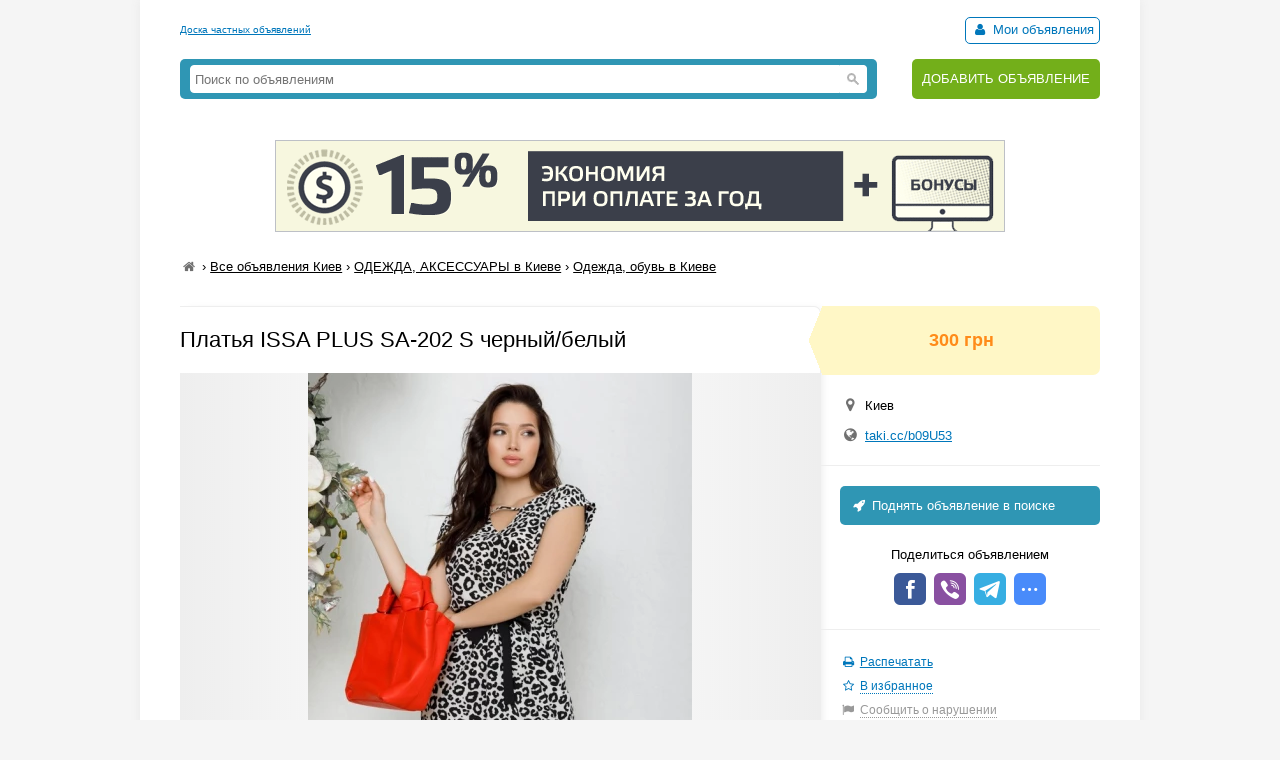

--- FILE ---
content_type: text/html; charset=UTF-8
request_url: https://myboard.com.ua/platja-issa-plus-sa-202-s-chernyjjbelyjj_i281789
body_size: 4153
content:
<!DOCTYPE html>
<html>
<head>
	<meta charset="utf-8" />
	<title>Платья ISSA PLUS SA-202  S черный/белый в Киеве, Одежда, обувь в Киеве, Объявление ID 281789, Частные Объявления</title>
	<meta name="description" content=", в Киеве, Объявление ID 281789" />
	<meta name="keywords" content="" />
	
	

	<script src="/js/jquery-1.7.1.min.js"></script>
	<script src="/js/jquery-ui-1.11.2.min.js"></script>
	<script src="/js/functions.js?b=040715"></script>
	
	<link href="/css/style.css?b=101115" rel="stylesheet" />

	<link rel="icon" href="/favicon.ico" type="image/x-icon" />
	<link rel="shortcut icon" href="/favicon.ico" type="image/x-icon" /> 
	<meta property="og:image" content="/uploads/board/28/281789_410d066e5a.webp" />
	<meta name='yandex-verification' content='5fc427363b6b44be' />
	<meta name="verify-v1" content="eHF8+aeClrL1SBz708dZ2Q4hFq4xk70VSzoociCchuQ=" />
</head>
<body class="bcolor2">

<div id="wrap">
	<!-- top banner 728x90 -->
	<div class="top_banner">	</div>
	<!-- /top banner 728x90 -->
	<header>
		<div class="head_line">
			<div class="top_str">
				<a href="/">Доска частных объявлений</a>
			</div>
			<div class="autorizinfo"><!--noindex-->		<span><span id="notepad"></span> <a class="borderline" href="/my"><i class="iconf-user fcolor7"></i> Мои объявления</a></span><!--/noindex--></div>
		</div>
		<div class="head_container">
			<div class="logo">
				
			</div>
			<div class="search_line">
				<form class="search_form" action="/search/" method="get">
					<input type="text" name="q" value="" placeholder="Поиск по объявлениям">
					<span class="search_btn"></span>
				</form>
			</div>
			<div class="add">
				<a href="https://myboard.com.ua/add" title="Подать объявление на сайте">ДОБАВИТЬ ОБЪЯВЛЕНИЕ</a>
			</div>
		</div>
	</header>
	
	<div class="container30"><div class="text_center" style="margin: 20px 0"><a target="_new" href="https://timeweb.com/ru/?i=28278&a=138"><img style="border:1px solid #bdc0c6;" src="https://wm.timeweb.ru/images/posters/728x90/728x90-3-anim.gif"></a></div>		 
		<div class="container30 breadcrumb" xmlns:v="https://rdf.data-vocabulary.org/#">
			<a href="/" class="iconf-home d_none fcolor4" title="На главную"></a> › <span typeof="v:Breadcrumb"><a href="/list/?region=kiev_1" rel="v:url" property="v:title" class="fcolor8 nowrap">Все объявления Киев</a></span> › <span typeof="v:Breadcrumb"><a href="/11/?region=kiev_1" rel="v:url" property="v:title" class="fcolor8 nowrap razdeltitle">ОДЕЖДА, АКСЕССУАРЫ в Киеве</a></span> › <span typeof="v:Breadcrumb"><a href="/11/1101/?region=kiev_1" rel="v:url" property="v:title" class="fcolor8 nowrap podrazdeltitle">Одежда, обувь в Киеве</a></span>
		</div>

		<!-- Вывод объявления -->
		
		
		
		
		<div class="show_container">
			<section class="main">
				<div class="body_mess">
					<h1 class="name fcolor3 r_padding">Платья ISSA PLUS SA-202  S черный/белый</h1>
					<div class="photo container20"><img src="/uploads/board/28/281789_410d066e5a.webp" alt="Фото Платья ISSA PLUS SA-202  S черный/белый" /></div>
					<div class="options"></div>
					
					<div class="container20 o_hidden r_padding"><p><a href='/go/?url=https://taki.cc/b09U53' class='fsize4' target='_blank'>Подробности на нашем сайте</a></p>Черно-белое леопардовое платье на кулиске выполненное из софта. Модель прямого кроя с длиной до колен и отворотами на проймах рукавов. Платье с V-образным декольте оснащенным фиксатором и карманами.<br><br>Стиль — <strong>Повседневный</strong><br/>Вид — <strong>Платья</strong><br/>Размер — <strong>S</strong><br/>Цвет — <strong>черный/белый</strong><br/>Коллекция — <strong>Duchess style</strong><br/>Состав — <strong>50% хлопок, 50% полиэстер</strong><br/>Материал — <strong>Софт</strong><br/></div>
					
					
					
					
					<hr />
				</div>
				
				<div id="show_other" class="show_other r_padding"></div>
			</section>
			
			<aside class="aside">
				<div class="aside_main">
					<div class="price fsize4 bcolor4"><strong class="fcolor2">300 грн</strong></div>
					<div class="container20">
						<div class="container10"><i class="iconf-location fsize3 fcolor4"></i> Киев</div>						
						<div class="container10"><i class="iconf-globe fsize3 fcolor4"></i> <a href="/go/?url=https://taki.cc/b09U53" target="_blank" rel="nofollow">taki.cc/b09U53</a></div>
						
					</div>
					<hr />					
					<!--/noindex-->
					<a class="promo_top container20" href="/promo/?step=top&id=281789&goto=/platja-issa-plus-sa-202-s-chernyjjbelyjj_i281789"><i class="iconf-rocket"></i> Поднять объявление в поиске</a>
					<div class="container20">
						<div class="container05 text_center">Поделиться объявлением</div>
						<div class="text_center">
							<!-- uSocial -->
							<script async src="https://usocial.pro/usocial/usocial.js?v=6.1.4" data-script="usocial" charset="utf-8"></script>
							<div class="uSocial-Share" data-pid="546d0197338bca891d08f229d287645c" data-type="share" data-options="round-rect,style1,default,absolute,horizontal,size32,eachCounter0,counter0" data-social="fb,vi,telegram,spoiler" data-mobile="sms"></div>
							<!-- /uSocial -->
						</div>
					</div>
					<hr />
					<!--noindex-->
					<div class="container20 fsize2 line_height_2">
						<div><i class="iconf-print fcolor7"></i> <a href="/print/platja-issa-plus-sa-202-s-chernyjjbelyjj_i281789" target="_blank" rel="nofollow">Распечатать</a></div>
						<div><span class="notepad_link" id="notepad_281789"><i class="iconf-star-empty fcolor7"></i> <span class="j_link m_link fcolor7">В избранное</span></span></div>
						<div><i class="iconf-flag fcolor5"></i> <span id="errormess_link" class="fcolor5 j_link m_link">Сообщить о нарушении</span></div>
					</div>
					<hr />
					<div class="container20 fsize1 fcolor4">
						<div>Номер объявления 281789</div>
						<div>Обновлено: 15 ноября 2021г.</div>
						<div>Просмотров: 260</div>
					</div>
					<hr />
				</div>
					
				<div style="margin: 0px 0 15px 0"><script type="text/javascript">
<!--
var _acic={dataProvider:10};(function(){var e=document.createElement("script");e.type="text/javascript";e.async=true;e.src="https://www.acint.net/aci.js";var t=document.getElementsByTagName("script")[0];t.parentNode.insertBefore(e,t)})()
//-->
</script></div>
			</aside>
		</div>
		<!-- /Вывод объявления -->
		
		
		<script>
			$(function() {
				$("#show_tel_link").click(function() {
					load_ajx("show_tel", "/show_tel_281789");
				});
				$("#show_skype_link").click(function() {
					load_ajx("show_skype", "/show_skype_281789");
				});
				$("#sendmess_button").click(function() {
					modal_help('/sendmess_281789','modal-sendmess','1','Ваше сообщение',false,{width:640,wclose:true});
				});
				$("#errormess_link").click(function() {
					modal_help('/errormess_281789','modal-errormess','1','Жалоба',false,{width:475,wclose:true});
				});
				
				notepad_mark();
				load_ajx("show_other", "/show_other/?id=281789&keywords=черныйбелый, plus, issa");
				
				var topPos = $('.show_container').offset().top;
				$(window).scroll(function() {
					var top = $(document).scrollTop();
					var bottom_mess = $('.body_mess').outerHeight() + topPos;
					var height_mess = $('.body_mess').outerHeight();
					var height_aside = $('aside .aside_main').outerHeight();
					
					if (height_mess > height_aside && !$.browser.safari) {
						if (top > topPos) {
							if (bottom_mess > (top + height_aside)) $('aside').css({'position':'fixed','top':''});
							else $('aside').css({'position':'absolute' , 'top':(height_mess - height_aside)+1+'px'});
						}
						else $('aside').css({'position':'', 'top':''});
					}
					
					$('.show_container').css('min-height', height_aside + 300+'px');
				});
				
				$('.razdeltitle').webuiPopover({
					trigger:'hover',
					placement:'bottom',
					delay:{show:200,hide:200},
					type:'async',
					url:'/includes/rubr_popup.php?type=razdel&region=1',
					title:'Киев и область',
					content:function(data){return data}
				});
				$('.podrazdeltitle').webuiPopover({
					trigger:'hover',
					placement:'bottom',
					delay:{show:200,hide:200},
					type:'async',
					url:'/includes/rubr_popup.php?type=podrazdel&razdel=11&region=1',
					title:'Киев и область',
					content:function(data){return data}
				});
				
			});
		</script>
	</div>
	
	<hr class="container30" />

	<div class="container30 fcolor4 text_center">		</div>

	<hr />

	<footer>
		<div class="fsize1 float_right">
			
			<!-- Счетчики -->
			
			<!-- Yandex.Metrika counter -->
			<script type="text/javascript" >
			   (function(m,e,t,r,i,k,a){m[i]=m[i]||function(){(m[i].a=m[i].a||[]).push(arguments)};
			   m[i].l=1*new Date();k=e.createElement(t),a=e.getElementsByTagName(t)[0],k.async=1,k.src=r,a.parentNode.insertBefore(k,a)})
			   (window, document, "script", "https://cdn.jsdelivr.net/npm/yandex-metrica-watch/tag.js", "ym");
			   ym(18855016, "init", {
					clickmap:true,
					trackLinks:true,
					accurateTrackBounce:true,
					webvisor:true
			   });
			</script>
			<!-- /Yandex.Metrika counter -->

			<script type="text/javascript">
			  var _gaq = _gaq || [];
			  _gaq.push(['_setAccount', 'UA-766572-1']);
			  _gaq.push(['_setDomainName', 'myboard.com.ua']);
			  _gaq.push(['_trackPageview']);

			  (function() {
				var ga = document.createElement('script'); ga.type = 'text/javascript'; ga.async = true;
				ga.src = ('https:' == document.location.protocol ? 'https://ssl' : 'http://www') + '.google-analytics.com/ga.js';
				var s = document.getElementsByTagName('script')[0]; s.parentNode.insertBefore(ga, s);
			  })();
			</script>

			<div class="fcolor4">
				<a href="/articles">Статьи</a>&nbsp;&nbsp;&nbsp;<a href="https://myboard.com.ua/help" target="_blank">Помощь</a>&nbsp;&nbsp;&nbsp;<span class="feedback_button j_link m_link">Обратная связь</span>
			</div>
		</div>

		<div class="fsize1">
			<div class="fcolor4 fsize0">© 2005-2026 <a href="https://myboard.com.ua/" class="d_rev">myBoard.com.ua - доска частных объявлений</a></div>
			<div class="fcolor4 copyright">Использование myBoard.com.ua означает принятие условий <a href="https://myboard.com.ua/docs/user_agreement.php">пользовательского соглашения</a></div>
		</div>
	</footer>
	
</div>

<script>
	$(function() {
		$(".feedback_button").click(function() {
			modal_help('/feedback/support','modal_feedback','1','Сообщение в службу поддержки',false,{width:640,wclose:true});
		});
	});
</script>

</body>
</html>

--- FILE ---
content_type: text/html; charset=UTF-8
request_url: https://myboard.com.ua/show_other/?id=281789&keywords=%D1%87%D0%B5%D1%80%D0%BD%D1%8B%D0%B9%D0%B1%D0%B5%D0%BB%D1%8B%D0%B9,%20plus,%20issa
body_size: 730
content:
<div class="strong tcontainer40">Смотрите также</div>		<div class="list_post show_other_list_post">
			<table width="100%">
				<tr>
					<td width="80"><a href="/akvarelka-plus-3-sportivnyjj-kompleks-dlja-doma_i249250"><img src="/uploads/board/thumbs/24/249250_12bac57bf9.webp" alt="" title="Акварелька Plus 3 Спортивный комплекс для дома" /></a></td>
					<td>
						<div class="fsize3 title"><a href="/akvarelka-plus-3-sportivnyjj-kompleks-dlja-doma_i249250" title="Акварелька Plus 3 Спортивный комплекс для дома в Киеве ">Акварелька Plus 3 Спортивный комплекс для дома</a></div>
						<div class="fsize1 fcolor4" style="margin: 2px 0">
							Киев&nbsp;&nbsp;&nbsp;<span class="strong" >10 260 грн</span>
						</div>
					</td>
				</tr>
			</table>
		</div>		<div class="list_post show_other_list_post">
			<table width="100%">
				<tr>
					<td width="80"><a href="/kofemashina-saeco-lirika-plus-cappuccino-silver-10004477ri984101_i279571"><img src="/uploads/board/thumbs/27/279571_c718bf0ea6.webp" alt="" title="Кофемашина Saeco Lirika Plus Cappuccino Silver (10004477/RI9841/01)" /></a></td>
					<td>
						<div class="fsize3 title"><a href="/kofemashina-saeco-lirika-plus-cappuccino-silver-10004477ri984101_i279571" title="Кофемашина Saeco Lirika Plus Cappuccino Silver (10004477/RI9841/01) в Киеве ">Кофемашина Saeco Lirika Plus Cappuccino Silver (10004477/RI9841/01)</a></div>
						<div class="fsize1 fcolor4" style="margin: 2px 0">
							Киев&nbsp;&nbsp;&nbsp;<span class="strong" >9 319 грн</span>
						</div>
					</td>
				</tr>
			</table>
		</div>		<div class="list_post show_other_list_post">
			<table width="100%">
				<tr>
					<td width="80"><a href="/sredstva-dlja-mytja-stekol-i-zerkal_i220269"><img src="/uploads/board/thumbs/22/220269_4954722877.webp" alt="" title="Средства для мытья стекол и зеркал" /></a></td>
					<td>
						<div class="fsize3 title"><a href="/sredstva-dlja-mytja-stekol-i-zerkal_i220269" title="Средства для мытья стекол и зеркал в Николаеве ">Средства для мытья стекол и зеркал</a></div>
						<div class="fsize1 fcolor4" style="margin: 2px 0">
							Николаев&nbsp;&nbsp;&nbsp;<span class="strong" >14 грн</span>
						</div>
					</td>
				</tr>
			</table>
		</div>		<div class="list_post show_other_list_post">
			<table width="100%">
				<tr>
					<td width="80"><a href="/membrana-tefond-plus-tefond-pljus-kiev_i148544"><img src="/uploads/board/thumbs/14/148544_f291485fe5.webp" alt="" title="Мембрана Tefond Plus, Тефонд Плюс, Киев" /></a></td>
					<td>
						<div class="fsize3 title"><a href="/membrana-tefond-plus-tefond-pljus-kiev_i148544" title="Мембрана Tefond Plus, Тефонд Плюс, Киев в Киеве ">Мембрана Tefond Plus, Тефонд Плюс, Киев</a></div>
						<div class="fsize1 fcolor4" style="margin: 2px 0">
							Киев&nbsp;&nbsp;&nbsp;<span class="strong" >43 грн</span>
						</div>
					</td>
				</tr>
			</table>
		</div>